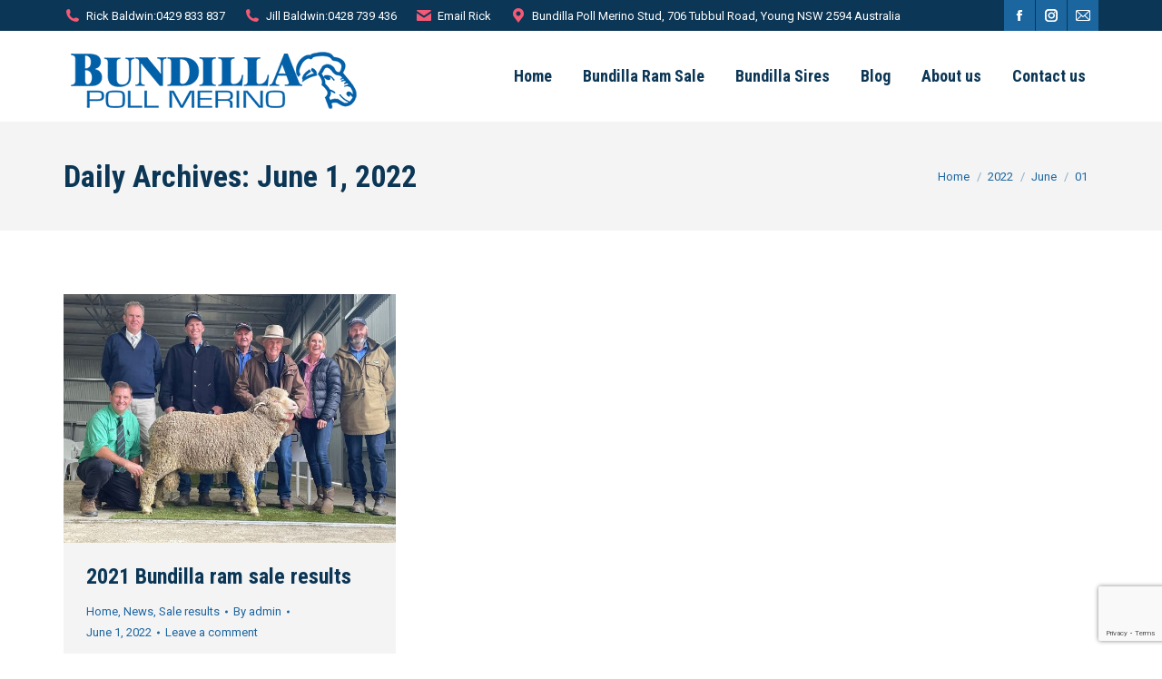

--- FILE ---
content_type: text/html; charset=utf-8
request_url: https://www.google.com/recaptcha/api2/anchor?ar=1&k=6Lcf5WocAAAAAAQaRjZzujn2TJ2yLhh7xFSTLE-P&co=aHR0cHM6Ly93d3cuYnVuZGlsbGFwb2xsbWVyaW5vcy5jb20uYXU6NDQz&hl=en&v=PoyoqOPhxBO7pBk68S4YbpHZ&size=invisible&anchor-ms=20000&execute-ms=30000&cb=9gjy51qgubpe
body_size: 48528
content:
<!DOCTYPE HTML><html dir="ltr" lang="en"><head><meta http-equiv="Content-Type" content="text/html; charset=UTF-8">
<meta http-equiv="X-UA-Compatible" content="IE=edge">
<title>reCAPTCHA</title>
<style type="text/css">
/* cyrillic-ext */
@font-face {
  font-family: 'Roboto';
  font-style: normal;
  font-weight: 400;
  font-stretch: 100%;
  src: url(//fonts.gstatic.com/s/roboto/v48/KFO7CnqEu92Fr1ME7kSn66aGLdTylUAMa3GUBHMdazTgWw.woff2) format('woff2');
  unicode-range: U+0460-052F, U+1C80-1C8A, U+20B4, U+2DE0-2DFF, U+A640-A69F, U+FE2E-FE2F;
}
/* cyrillic */
@font-face {
  font-family: 'Roboto';
  font-style: normal;
  font-weight: 400;
  font-stretch: 100%;
  src: url(//fonts.gstatic.com/s/roboto/v48/KFO7CnqEu92Fr1ME7kSn66aGLdTylUAMa3iUBHMdazTgWw.woff2) format('woff2');
  unicode-range: U+0301, U+0400-045F, U+0490-0491, U+04B0-04B1, U+2116;
}
/* greek-ext */
@font-face {
  font-family: 'Roboto';
  font-style: normal;
  font-weight: 400;
  font-stretch: 100%;
  src: url(//fonts.gstatic.com/s/roboto/v48/KFO7CnqEu92Fr1ME7kSn66aGLdTylUAMa3CUBHMdazTgWw.woff2) format('woff2');
  unicode-range: U+1F00-1FFF;
}
/* greek */
@font-face {
  font-family: 'Roboto';
  font-style: normal;
  font-weight: 400;
  font-stretch: 100%;
  src: url(//fonts.gstatic.com/s/roboto/v48/KFO7CnqEu92Fr1ME7kSn66aGLdTylUAMa3-UBHMdazTgWw.woff2) format('woff2');
  unicode-range: U+0370-0377, U+037A-037F, U+0384-038A, U+038C, U+038E-03A1, U+03A3-03FF;
}
/* math */
@font-face {
  font-family: 'Roboto';
  font-style: normal;
  font-weight: 400;
  font-stretch: 100%;
  src: url(//fonts.gstatic.com/s/roboto/v48/KFO7CnqEu92Fr1ME7kSn66aGLdTylUAMawCUBHMdazTgWw.woff2) format('woff2');
  unicode-range: U+0302-0303, U+0305, U+0307-0308, U+0310, U+0312, U+0315, U+031A, U+0326-0327, U+032C, U+032F-0330, U+0332-0333, U+0338, U+033A, U+0346, U+034D, U+0391-03A1, U+03A3-03A9, U+03B1-03C9, U+03D1, U+03D5-03D6, U+03F0-03F1, U+03F4-03F5, U+2016-2017, U+2034-2038, U+203C, U+2040, U+2043, U+2047, U+2050, U+2057, U+205F, U+2070-2071, U+2074-208E, U+2090-209C, U+20D0-20DC, U+20E1, U+20E5-20EF, U+2100-2112, U+2114-2115, U+2117-2121, U+2123-214F, U+2190, U+2192, U+2194-21AE, U+21B0-21E5, U+21F1-21F2, U+21F4-2211, U+2213-2214, U+2216-22FF, U+2308-230B, U+2310, U+2319, U+231C-2321, U+2336-237A, U+237C, U+2395, U+239B-23B7, U+23D0, U+23DC-23E1, U+2474-2475, U+25AF, U+25B3, U+25B7, U+25BD, U+25C1, U+25CA, U+25CC, U+25FB, U+266D-266F, U+27C0-27FF, U+2900-2AFF, U+2B0E-2B11, U+2B30-2B4C, U+2BFE, U+3030, U+FF5B, U+FF5D, U+1D400-1D7FF, U+1EE00-1EEFF;
}
/* symbols */
@font-face {
  font-family: 'Roboto';
  font-style: normal;
  font-weight: 400;
  font-stretch: 100%;
  src: url(//fonts.gstatic.com/s/roboto/v48/KFO7CnqEu92Fr1ME7kSn66aGLdTylUAMaxKUBHMdazTgWw.woff2) format('woff2');
  unicode-range: U+0001-000C, U+000E-001F, U+007F-009F, U+20DD-20E0, U+20E2-20E4, U+2150-218F, U+2190, U+2192, U+2194-2199, U+21AF, U+21E6-21F0, U+21F3, U+2218-2219, U+2299, U+22C4-22C6, U+2300-243F, U+2440-244A, U+2460-24FF, U+25A0-27BF, U+2800-28FF, U+2921-2922, U+2981, U+29BF, U+29EB, U+2B00-2BFF, U+4DC0-4DFF, U+FFF9-FFFB, U+10140-1018E, U+10190-1019C, U+101A0, U+101D0-101FD, U+102E0-102FB, U+10E60-10E7E, U+1D2C0-1D2D3, U+1D2E0-1D37F, U+1F000-1F0FF, U+1F100-1F1AD, U+1F1E6-1F1FF, U+1F30D-1F30F, U+1F315, U+1F31C, U+1F31E, U+1F320-1F32C, U+1F336, U+1F378, U+1F37D, U+1F382, U+1F393-1F39F, U+1F3A7-1F3A8, U+1F3AC-1F3AF, U+1F3C2, U+1F3C4-1F3C6, U+1F3CA-1F3CE, U+1F3D4-1F3E0, U+1F3ED, U+1F3F1-1F3F3, U+1F3F5-1F3F7, U+1F408, U+1F415, U+1F41F, U+1F426, U+1F43F, U+1F441-1F442, U+1F444, U+1F446-1F449, U+1F44C-1F44E, U+1F453, U+1F46A, U+1F47D, U+1F4A3, U+1F4B0, U+1F4B3, U+1F4B9, U+1F4BB, U+1F4BF, U+1F4C8-1F4CB, U+1F4D6, U+1F4DA, U+1F4DF, U+1F4E3-1F4E6, U+1F4EA-1F4ED, U+1F4F7, U+1F4F9-1F4FB, U+1F4FD-1F4FE, U+1F503, U+1F507-1F50B, U+1F50D, U+1F512-1F513, U+1F53E-1F54A, U+1F54F-1F5FA, U+1F610, U+1F650-1F67F, U+1F687, U+1F68D, U+1F691, U+1F694, U+1F698, U+1F6AD, U+1F6B2, U+1F6B9-1F6BA, U+1F6BC, U+1F6C6-1F6CF, U+1F6D3-1F6D7, U+1F6E0-1F6EA, U+1F6F0-1F6F3, U+1F6F7-1F6FC, U+1F700-1F7FF, U+1F800-1F80B, U+1F810-1F847, U+1F850-1F859, U+1F860-1F887, U+1F890-1F8AD, U+1F8B0-1F8BB, U+1F8C0-1F8C1, U+1F900-1F90B, U+1F93B, U+1F946, U+1F984, U+1F996, U+1F9E9, U+1FA00-1FA6F, U+1FA70-1FA7C, U+1FA80-1FA89, U+1FA8F-1FAC6, U+1FACE-1FADC, U+1FADF-1FAE9, U+1FAF0-1FAF8, U+1FB00-1FBFF;
}
/* vietnamese */
@font-face {
  font-family: 'Roboto';
  font-style: normal;
  font-weight: 400;
  font-stretch: 100%;
  src: url(//fonts.gstatic.com/s/roboto/v48/KFO7CnqEu92Fr1ME7kSn66aGLdTylUAMa3OUBHMdazTgWw.woff2) format('woff2');
  unicode-range: U+0102-0103, U+0110-0111, U+0128-0129, U+0168-0169, U+01A0-01A1, U+01AF-01B0, U+0300-0301, U+0303-0304, U+0308-0309, U+0323, U+0329, U+1EA0-1EF9, U+20AB;
}
/* latin-ext */
@font-face {
  font-family: 'Roboto';
  font-style: normal;
  font-weight: 400;
  font-stretch: 100%;
  src: url(//fonts.gstatic.com/s/roboto/v48/KFO7CnqEu92Fr1ME7kSn66aGLdTylUAMa3KUBHMdazTgWw.woff2) format('woff2');
  unicode-range: U+0100-02BA, U+02BD-02C5, U+02C7-02CC, U+02CE-02D7, U+02DD-02FF, U+0304, U+0308, U+0329, U+1D00-1DBF, U+1E00-1E9F, U+1EF2-1EFF, U+2020, U+20A0-20AB, U+20AD-20C0, U+2113, U+2C60-2C7F, U+A720-A7FF;
}
/* latin */
@font-face {
  font-family: 'Roboto';
  font-style: normal;
  font-weight: 400;
  font-stretch: 100%;
  src: url(//fonts.gstatic.com/s/roboto/v48/KFO7CnqEu92Fr1ME7kSn66aGLdTylUAMa3yUBHMdazQ.woff2) format('woff2');
  unicode-range: U+0000-00FF, U+0131, U+0152-0153, U+02BB-02BC, U+02C6, U+02DA, U+02DC, U+0304, U+0308, U+0329, U+2000-206F, U+20AC, U+2122, U+2191, U+2193, U+2212, U+2215, U+FEFF, U+FFFD;
}
/* cyrillic-ext */
@font-face {
  font-family: 'Roboto';
  font-style: normal;
  font-weight: 500;
  font-stretch: 100%;
  src: url(//fonts.gstatic.com/s/roboto/v48/KFO7CnqEu92Fr1ME7kSn66aGLdTylUAMa3GUBHMdazTgWw.woff2) format('woff2');
  unicode-range: U+0460-052F, U+1C80-1C8A, U+20B4, U+2DE0-2DFF, U+A640-A69F, U+FE2E-FE2F;
}
/* cyrillic */
@font-face {
  font-family: 'Roboto';
  font-style: normal;
  font-weight: 500;
  font-stretch: 100%;
  src: url(//fonts.gstatic.com/s/roboto/v48/KFO7CnqEu92Fr1ME7kSn66aGLdTylUAMa3iUBHMdazTgWw.woff2) format('woff2');
  unicode-range: U+0301, U+0400-045F, U+0490-0491, U+04B0-04B1, U+2116;
}
/* greek-ext */
@font-face {
  font-family: 'Roboto';
  font-style: normal;
  font-weight: 500;
  font-stretch: 100%;
  src: url(//fonts.gstatic.com/s/roboto/v48/KFO7CnqEu92Fr1ME7kSn66aGLdTylUAMa3CUBHMdazTgWw.woff2) format('woff2');
  unicode-range: U+1F00-1FFF;
}
/* greek */
@font-face {
  font-family: 'Roboto';
  font-style: normal;
  font-weight: 500;
  font-stretch: 100%;
  src: url(//fonts.gstatic.com/s/roboto/v48/KFO7CnqEu92Fr1ME7kSn66aGLdTylUAMa3-UBHMdazTgWw.woff2) format('woff2');
  unicode-range: U+0370-0377, U+037A-037F, U+0384-038A, U+038C, U+038E-03A1, U+03A3-03FF;
}
/* math */
@font-face {
  font-family: 'Roboto';
  font-style: normal;
  font-weight: 500;
  font-stretch: 100%;
  src: url(//fonts.gstatic.com/s/roboto/v48/KFO7CnqEu92Fr1ME7kSn66aGLdTylUAMawCUBHMdazTgWw.woff2) format('woff2');
  unicode-range: U+0302-0303, U+0305, U+0307-0308, U+0310, U+0312, U+0315, U+031A, U+0326-0327, U+032C, U+032F-0330, U+0332-0333, U+0338, U+033A, U+0346, U+034D, U+0391-03A1, U+03A3-03A9, U+03B1-03C9, U+03D1, U+03D5-03D6, U+03F0-03F1, U+03F4-03F5, U+2016-2017, U+2034-2038, U+203C, U+2040, U+2043, U+2047, U+2050, U+2057, U+205F, U+2070-2071, U+2074-208E, U+2090-209C, U+20D0-20DC, U+20E1, U+20E5-20EF, U+2100-2112, U+2114-2115, U+2117-2121, U+2123-214F, U+2190, U+2192, U+2194-21AE, U+21B0-21E5, U+21F1-21F2, U+21F4-2211, U+2213-2214, U+2216-22FF, U+2308-230B, U+2310, U+2319, U+231C-2321, U+2336-237A, U+237C, U+2395, U+239B-23B7, U+23D0, U+23DC-23E1, U+2474-2475, U+25AF, U+25B3, U+25B7, U+25BD, U+25C1, U+25CA, U+25CC, U+25FB, U+266D-266F, U+27C0-27FF, U+2900-2AFF, U+2B0E-2B11, U+2B30-2B4C, U+2BFE, U+3030, U+FF5B, U+FF5D, U+1D400-1D7FF, U+1EE00-1EEFF;
}
/* symbols */
@font-face {
  font-family: 'Roboto';
  font-style: normal;
  font-weight: 500;
  font-stretch: 100%;
  src: url(//fonts.gstatic.com/s/roboto/v48/KFO7CnqEu92Fr1ME7kSn66aGLdTylUAMaxKUBHMdazTgWw.woff2) format('woff2');
  unicode-range: U+0001-000C, U+000E-001F, U+007F-009F, U+20DD-20E0, U+20E2-20E4, U+2150-218F, U+2190, U+2192, U+2194-2199, U+21AF, U+21E6-21F0, U+21F3, U+2218-2219, U+2299, U+22C4-22C6, U+2300-243F, U+2440-244A, U+2460-24FF, U+25A0-27BF, U+2800-28FF, U+2921-2922, U+2981, U+29BF, U+29EB, U+2B00-2BFF, U+4DC0-4DFF, U+FFF9-FFFB, U+10140-1018E, U+10190-1019C, U+101A0, U+101D0-101FD, U+102E0-102FB, U+10E60-10E7E, U+1D2C0-1D2D3, U+1D2E0-1D37F, U+1F000-1F0FF, U+1F100-1F1AD, U+1F1E6-1F1FF, U+1F30D-1F30F, U+1F315, U+1F31C, U+1F31E, U+1F320-1F32C, U+1F336, U+1F378, U+1F37D, U+1F382, U+1F393-1F39F, U+1F3A7-1F3A8, U+1F3AC-1F3AF, U+1F3C2, U+1F3C4-1F3C6, U+1F3CA-1F3CE, U+1F3D4-1F3E0, U+1F3ED, U+1F3F1-1F3F3, U+1F3F5-1F3F7, U+1F408, U+1F415, U+1F41F, U+1F426, U+1F43F, U+1F441-1F442, U+1F444, U+1F446-1F449, U+1F44C-1F44E, U+1F453, U+1F46A, U+1F47D, U+1F4A3, U+1F4B0, U+1F4B3, U+1F4B9, U+1F4BB, U+1F4BF, U+1F4C8-1F4CB, U+1F4D6, U+1F4DA, U+1F4DF, U+1F4E3-1F4E6, U+1F4EA-1F4ED, U+1F4F7, U+1F4F9-1F4FB, U+1F4FD-1F4FE, U+1F503, U+1F507-1F50B, U+1F50D, U+1F512-1F513, U+1F53E-1F54A, U+1F54F-1F5FA, U+1F610, U+1F650-1F67F, U+1F687, U+1F68D, U+1F691, U+1F694, U+1F698, U+1F6AD, U+1F6B2, U+1F6B9-1F6BA, U+1F6BC, U+1F6C6-1F6CF, U+1F6D3-1F6D7, U+1F6E0-1F6EA, U+1F6F0-1F6F3, U+1F6F7-1F6FC, U+1F700-1F7FF, U+1F800-1F80B, U+1F810-1F847, U+1F850-1F859, U+1F860-1F887, U+1F890-1F8AD, U+1F8B0-1F8BB, U+1F8C0-1F8C1, U+1F900-1F90B, U+1F93B, U+1F946, U+1F984, U+1F996, U+1F9E9, U+1FA00-1FA6F, U+1FA70-1FA7C, U+1FA80-1FA89, U+1FA8F-1FAC6, U+1FACE-1FADC, U+1FADF-1FAE9, U+1FAF0-1FAF8, U+1FB00-1FBFF;
}
/* vietnamese */
@font-face {
  font-family: 'Roboto';
  font-style: normal;
  font-weight: 500;
  font-stretch: 100%;
  src: url(//fonts.gstatic.com/s/roboto/v48/KFO7CnqEu92Fr1ME7kSn66aGLdTylUAMa3OUBHMdazTgWw.woff2) format('woff2');
  unicode-range: U+0102-0103, U+0110-0111, U+0128-0129, U+0168-0169, U+01A0-01A1, U+01AF-01B0, U+0300-0301, U+0303-0304, U+0308-0309, U+0323, U+0329, U+1EA0-1EF9, U+20AB;
}
/* latin-ext */
@font-face {
  font-family: 'Roboto';
  font-style: normal;
  font-weight: 500;
  font-stretch: 100%;
  src: url(//fonts.gstatic.com/s/roboto/v48/KFO7CnqEu92Fr1ME7kSn66aGLdTylUAMa3KUBHMdazTgWw.woff2) format('woff2');
  unicode-range: U+0100-02BA, U+02BD-02C5, U+02C7-02CC, U+02CE-02D7, U+02DD-02FF, U+0304, U+0308, U+0329, U+1D00-1DBF, U+1E00-1E9F, U+1EF2-1EFF, U+2020, U+20A0-20AB, U+20AD-20C0, U+2113, U+2C60-2C7F, U+A720-A7FF;
}
/* latin */
@font-face {
  font-family: 'Roboto';
  font-style: normal;
  font-weight: 500;
  font-stretch: 100%;
  src: url(//fonts.gstatic.com/s/roboto/v48/KFO7CnqEu92Fr1ME7kSn66aGLdTylUAMa3yUBHMdazQ.woff2) format('woff2');
  unicode-range: U+0000-00FF, U+0131, U+0152-0153, U+02BB-02BC, U+02C6, U+02DA, U+02DC, U+0304, U+0308, U+0329, U+2000-206F, U+20AC, U+2122, U+2191, U+2193, U+2212, U+2215, U+FEFF, U+FFFD;
}
/* cyrillic-ext */
@font-face {
  font-family: 'Roboto';
  font-style: normal;
  font-weight: 900;
  font-stretch: 100%;
  src: url(//fonts.gstatic.com/s/roboto/v48/KFO7CnqEu92Fr1ME7kSn66aGLdTylUAMa3GUBHMdazTgWw.woff2) format('woff2');
  unicode-range: U+0460-052F, U+1C80-1C8A, U+20B4, U+2DE0-2DFF, U+A640-A69F, U+FE2E-FE2F;
}
/* cyrillic */
@font-face {
  font-family: 'Roboto';
  font-style: normal;
  font-weight: 900;
  font-stretch: 100%;
  src: url(//fonts.gstatic.com/s/roboto/v48/KFO7CnqEu92Fr1ME7kSn66aGLdTylUAMa3iUBHMdazTgWw.woff2) format('woff2');
  unicode-range: U+0301, U+0400-045F, U+0490-0491, U+04B0-04B1, U+2116;
}
/* greek-ext */
@font-face {
  font-family: 'Roboto';
  font-style: normal;
  font-weight: 900;
  font-stretch: 100%;
  src: url(//fonts.gstatic.com/s/roboto/v48/KFO7CnqEu92Fr1ME7kSn66aGLdTylUAMa3CUBHMdazTgWw.woff2) format('woff2');
  unicode-range: U+1F00-1FFF;
}
/* greek */
@font-face {
  font-family: 'Roboto';
  font-style: normal;
  font-weight: 900;
  font-stretch: 100%;
  src: url(//fonts.gstatic.com/s/roboto/v48/KFO7CnqEu92Fr1ME7kSn66aGLdTylUAMa3-UBHMdazTgWw.woff2) format('woff2');
  unicode-range: U+0370-0377, U+037A-037F, U+0384-038A, U+038C, U+038E-03A1, U+03A3-03FF;
}
/* math */
@font-face {
  font-family: 'Roboto';
  font-style: normal;
  font-weight: 900;
  font-stretch: 100%;
  src: url(//fonts.gstatic.com/s/roboto/v48/KFO7CnqEu92Fr1ME7kSn66aGLdTylUAMawCUBHMdazTgWw.woff2) format('woff2');
  unicode-range: U+0302-0303, U+0305, U+0307-0308, U+0310, U+0312, U+0315, U+031A, U+0326-0327, U+032C, U+032F-0330, U+0332-0333, U+0338, U+033A, U+0346, U+034D, U+0391-03A1, U+03A3-03A9, U+03B1-03C9, U+03D1, U+03D5-03D6, U+03F0-03F1, U+03F4-03F5, U+2016-2017, U+2034-2038, U+203C, U+2040, U+2043, U+2047, U+2050, U+2057, U+205F, U+2070-2071, U+2074-208E, U+2090-209C, U+20D0-20DC, U+20E1, U+20E5-20EF, U+2100-2112, U+2114-2115, U+2117-2121, U+2123-214F, U+2190, U+2192, U+2194-21AE, U+21B0-21E5, U+21F1-21F2, U+21F4-2211, U+2213-2214, U+2216-22FF, U+2308-230B, U+2310, U+2319, U+231C-2321, U+2336-237A, U+237C, U+2395, U+239B-23B7, U+23D0, U+23DC-23E1, U+2474-2475, U+25AF, U+25B3, U+25B7, U+25BD, U+25C1, U+25CA, U+25CC, U+25FB, U+266D-266F, U+27C0-27FF, U+2900-2AFF, U+2B0E-2B11, U+2B30-2B4C, U+2BFE, U+3030, U+FF5B, U+FF5D, U+1D400-1D7FF, U+1EE00-1EEFF;
}
/* symbols */
@font-face {
  font-family: 'Roboto';
  font-style: normal;
  font-weight: 900;
  font-stretch: 100%;
  src: url(//fonts.gstatic.com/s/roboto/v48/KFO7CnqEu92Fr1ME7kSn66aGLdTylUAMaxKUBHMdazTgWw.woff2) format('woff2');
  unicode-range: U+0001-000C, U+000E-001F, U+007F-009F, U+20DD-20E0, U+20E2-20E4, U+2150-218F, U+2190, U+2192, U+2194-2199, U+21AF, U+21E6-21F0, U+21F3, U+2218-2219, U+2299, U+22C4-22C6, U+2300-243F, U+2440-244A, U+2460-24FF, U+25A0-27BF, U+2800-28FF, U+2921-2922, U+2981, U+29BF, U+29EB, U+2B00-2BFF, U+4DC0-4DFF, U+FFF9-FFFB, U+10140-1018E, U+10190-1019C, U+101A0, U+101D0-101FD, U+102E0-102FB, U+10E60-10E7E, U+1D2C0-1D2D3, U+1D2E0-1D37F, U+1F000-1F0FF, U+1F100-1F1AD, U+1F1E6-1F1FF, U+1F30D-1F30F, U+1F315, U+1F31C, U+1F31E, U+1F320-1F32C, U+1F336, U+1F378, U+1F37D, U+1F382, U+1F393-1F39F, U+1F3A7-1F3A8, U+1F3AC-1F3AF, U+1F3C2, U+1F3C4-1F3C6, U+1F3CA-1F3CE, U+1F3D4-1F3E0, U+1F3ED, U+1F3F1-1F3F3, U+1F3F5-1F3F7, U+1F408, U+1F415, U+1F41F, U+1F426, U+1F43F, U+1F441-1F442, U+1F444, U+1F446-1F449, U+1F44C-1F44E, U+1F453, U+1F46A, U+1F47D, U+1F4A3, U+1F4B0, U+1F4B3, U+1F4B9, U+1F4BB, U+1F4BF, U+1F4C8-1F4CB, U+1F4D6, U+1F4DA, U+1F4DF, U+1F4E3-1F4E6, U+1F4EA-1F4ED, U+1F4F7, U+1F4F9-1F4FB, U+1F4FD-1F4FE, U+1F503, U+1F507-1F50B, U+1F50D, U+1F512-1F513, U+1F53E-1F54A, U+1F54F-1F5FA, U+1F610, U+1F650-1F67F, U+1F687, U+1F68D, U+1F691, U+1F694, U+1F698, U+1F6AD, U+1F6B2, U+1F6B9-1F6BA, U+1F6BC, U+1F6C6-1F6CF, U+1F6D3-1F6D7, U+1F6E0-1F6EA, U+1F6F0-1F6F3, U+1F6F7-1F6FC, U+1F700-1F7FF, U+1F800-1F80B, U+1F810-1F847, U+1F850-1F859, U+1F860-1F887, U+1F890-1F8AD, U+1F8B0-1F8BB, U+1F8C0-1F8C1, U+1F900-1F90B, U+1F93B, U+1F946, U+1F984, U+1F996, U+1F9E9, U+1FA00-1FA6F, U+1FA70-1FA7C, U+1FA80-1FA89, U+1FA8F-1FAC6, U+1FACE-1FADC, U+1FADF-1FAE9, U+1FAF0-1FAF8, U+1FB00-1FBFF;
}
/* vietnamese */
@font-face {
  font-family: 'Roboto';
  font-style: normal;
  font-weight: 900;
  font-stretch: 100%;
  src: url(//fonts.gstatic.com/s/roboto/v48/KFO7CnqEu92Fr1ME7kSn66aGLdTylUAMa3OUBHMdazTgWw.woff2) format('woff2');
  unicode-range: U+0102-0103, U+0110-0111, U+0128-0129, U+0168-0169, U+01A0-01A1, U+01AF-01B0, U+0300-0301, U+0303-0304, U+0308-0309, U+0323, U+0329, U+1EA0-1EF9, U+20AB;
}
/* latin-ext */
@font-face {
  font-family: 'Roboto';
  font-style: normal;
  font-weight: 900;
  font-stretch: 100%;
  src: url(//fonts.gstatic.com/s/roboto/v48/KFO7CnqEu92Fr1ME7kSn66aGLdTylUAMa3KUBHMdazTgWw.woff2) format('woff2');
  unicode-range: U+0100-02BA, U+02BD-02C5, U+02C7-02CC, U+02CE-02D7, U+02DD-02FF, U+0304, U+0308, U+0329, U+1D00-1DBF, U+1E00-1E9F, U+1EF2-1EFF, U+2020, U+20A0-20AB, U+20AD-20C0, U+2113, U+2C60-2C7F, U+A720-A7FF;
}
/* latin */
@font-face {
  font-family: 'Roboto';
  font-style: normal;
  font-weight: 900;
  font-stretch: 100%;
  src: url(//fonts.gstatic.com/s/roboto/v48/KFO7CnqEu92Fr1ME7kSn66aGLdTylUAMa3yUBHMdazQ.woff2) format('woff2');
  unicode-range: U+0000-00FF, U+0131, U+0152-0153, U+02BB-02BC, U+02C6, U+02DA, U+02DC, U+0304, U+0308, U+0329, U+2000-206F, U+20AC, U+2122, U+2191, U+2193, U+2212, U+2215, U+FEFF, U+FFFD;
}

</style>
<link rel="stylesheet" type="text/css" href="https://www.gstatic.com/recaptcha/releases/PoyoqOPhxBO7pBk68S4YbpHZ/styles__ltr.css">
<script nonce="UErYF-FOYImJxa5qufGPoA" type="text/javascript">window['__recaptcha_api'] = 'https://www.google.com/recaptcha/api2/';</script>
<script type="text/javascript" src="https://www.gstatic.com/recaptcha/releases/PoyoqOPhxBO7pBk68S4YbpHZ/recaptcha__en.js" nonce="UErYF-FOYImJxa5qufGPoA">
      
    </script></head>
<body><div id="rc-anchor-alert" class="rc-anchor-alert"></div>
<input type="hidden" id="recaptcha-token" value="[base64]">
<script type="text/javascript" nonce="UErYF-FOYImJxa5qufGPoA">
      recaptcha.anchor.Main.init("[\x22ainput\x22,[\x22bgdata\x22,\x22\x22,\[base64]/[base64]/[base64]/bmV3IHJbeF0oY1swXSk6RT09Mj9uZXcgclt4XShjWzBdLGNbMV0pOkU9PTM/bmV3IHJbeF0oY1swXSxjWzFdLGNbMl0pOkU9PTQ/[base64]/[base64]/[base64]/[base64]/[base64]/[base64]/[base64]/[base64]\x22,\[base64]\\u003d\\u003d\x22,\x22YsOUwogzQHzCnsOrwpbCmX/DpsOaw7bCkcKCdmRMaynCnyTClsKnHTjDhhvDsxbDuMO2w55CwohBw7fCjMK6wqfCgMK9ckfDnMKQw517KBw5wr42JMO1FMKxOMKIwrFqwq/Dl8O/w5ZNW8Kpwp3DqS0EwoXDk8Ocf8KOwrQ7VcOFd8KcJcOkccOfw7zDnE7DpsKpDsKHVz3CtB/DlnABwpl2w77DoGzCqHjCscKPXcONRQvDq8OdHcKKXMOeDxzCkMOKwqjDoldvA8OhHsKew5DDgDPDpMO/wo3CgMKmRsK/w4TCs8OGw7HDvBoYAMKlfMOMHggaeMO8TCjDuSLDhcKkVsKJSsKCwrDCkMKvAADCisKxwrvCryFKw4rCs1A/cMOkXy5mwoPDrgXDtcKsw6XCqsOGw5I4JsOOwr3CvcKmK8Ocwr82wrXDhsKKwo7Co8KDDhUIwr5wfH7DsEDCvk7CpiDDumbDtcOATgILw6bCon/DmEIlSR3Cj8OoMsOjwr/CvsKALsOJw73DqsOLw4hDUE0mRG8YVQ8Iw6PDjcOUwrvDonQiZx4HwoDClR50XcOTbVpseMOAOV06bDDCicOFwpYRPVLDgnbDlVjCqMOOVcOgw7MLdMOKw4LDpm/CsjHCpS3DmcK4EksOwo15wo7CtnDDizUnw4tRJA8jZcKaHcO6w4jCt8OYfUXDnsKSbcODwpQCccKXw7Qiw7nDjRcMf8K5djVQV8O8wrx1w43Cjh7Cu0wjEHrDj8KzwpYUwp3Cin3CocK0wrR0w6BILA/ChjxgwrLCrsKZHsKkw6Jxw4ZeesOnd1Mqw5TCkwjDrcOHw4oIflwlcFXCpHbCiSwPwr3DiTfClcOEYWPCmcKedWTCkcKOK1pXw63DnMOFwrPDr8OCGk0LcMK9w5heDFdiwrceJMKLe8K1w7JqdMKJFAEpasODJMKaw5PChMODw40KQsKOKBzCjsOlKz/ClsKgwqvClV3CvMOwC3xHGsOMw5LDt3s1w6vCssOOacO3w4JSLMKFVWHCncKswqXCqxvCiAQ/wqYbf19qwozCuwFpw61Uw7PCmcKLw7fDv8OBO1Y2wqlVwqBQOcKLeEHCpTPClgt/w7HCosKMNcKCfHpwwr1Vwq3CnAUJZhUCOSRgwrDCn8KAG8OUwrDCncKgFBspHgtZGEDDqxPDjMOgd2nChMOcPMK2RcOtw60aw7QvwrbCvklACMOZwqEMVsOAw5DCkMO4DsOhfCzCsMKsIwjChsOsIsOEw5bDgk7CusOVw5DDh0TCgwDCmn/DtzkJwqQUw5YcX8OhwrYVchBxwqnDmDLDo8O1ZcKuEE7DscK/w7nChHcdwqkRUcOtw704w6ZFIMKUSsOmwptoIHMKCcOlw4dLcMKmw4TCqsOUM8OkMMOmwqbCm1ECPgolw6tSA3PDsR7DkFVJwpzDm0p8acOdw7XDusOfwrB/[base64]/[base64]/IsO6SsKrP8O4E8Ovbj7Du8O4RMOuwqdmJQEuw4jCk2/DkH7Do8OgG2bDrWUqw7xCDMKsw40Gw51YPsKaOcOpVicZFlAnw4IuwpnDtEHDoAAAw6XDgMKWdkUbC8OlwpDDkAZ/w6JAI8Otw73CvcOIwr/Cm3rDkGV/[base64]/DlMOfw4rCjms2wpXCuDNhHcOcAcOyTMKowpsfwqs9w4IiQR3DucKLFn/Dk8O1NxdHw67DtB48exLCvsOaw485wpQETChXacOiwo7DulnDg8OMdsKFeMKYJcO3P3jDucOlwqjCqiB9wrHDqsKlwqfCugFRw63DlsKpwoR2wpFuw5nDuRoRfmfDisO4VsOEwrF/[base64]/w7TCjsKTYwoMKmLDgXrCjcOTw6XDqwUfwpkCw4nDt2rDlsKAw4HDhHZ6w5Ajw5hFbcO/wonDtkLCrXUoS1VYwpPCmBXDnS3ClC12wrDClirCu3gVw61wwrLDqkPCp8KWccOVw4jDpcOkw7FMBz50w4BQOcKswpbDumHCo8OVw74YwqTCs8KIw6bCjxxswoXDpiwWPcO6OyxywrPDhMO/wrXCiGp/XMOyLsOQw4JHYMOZG1x/wqEvTMOqw5wMw7wcw77CpUJ7w53ChsK/w4zCtcO0LmcAP8OhGTnDvnbDliVBwrvCm8KLw7jDpyLDrMKTIQ7DqsK9w7jClsO0V1bCumHCpQ4Twp/[base64]/[base64]/IXw/[base64]/WEU9w64FSFFRdMK5wqckwrjDrsOIwr8sDjXCv1tYwr1rw5UKw5YIw6EXw7nClMO4w4cHYsKNCH3DhcK5wqYzwpTDgG/DicOfw7ggYFlNw5bDqMKqw51KKAh7w5/CtFHCuMOddcKsw6TCgEF7wpJ6w7NZwoXDr8K6w5EYNHLDsCzCsyPCh8OSfMKkwqkow7vDq8OLLCnChUPCpTfCiG3CvMO/[base64]/[base64]/[base64]/wqDCuVXDggDCp8OmwrDDgDEYBwBOwqvCgSPDo8KgDDvDqgxPw6TDsyzCuDRSw6gJwofCmMOUwp9vwqrChBHDpsK/wo1tDgQPwosGEMK9w4rCvWTDhnfCtx/ClcOgw7xYwrjDnsKmwoHDrTxsRMO2wo3DkcKYwqQbNU7DscOhwqYnb8KJw4/[base64]/CizVxw7/DkVzCtlgCXsKcw4LDsMKYw6TCmBo4IMOiE2sTw6J/w6bDpTvCtcKxw4AEw5/DjMOYTsO/FsKAU8K7VMO2w5ILecOwKWcnJsKfw6nCvcKhwrjCocKew67CvcOyBV1cJxLCuMOfHzNCTjRnQHNywovCp8KpIVfChsO7MjTCqVVyw44Fw5vCi8Omw6FmWcK8wqYpR0fCssObw7UCEyHDgiJRw43Ct8Opw4/CmyzDi3fDo8Kvwplew4gpeBQRw6DCp03ChMOrwqFAw6fCk8OrSsOGwrhIwr5twoPDqFbDi8ONa3LCiMO3wpHDpMOqBcO1w69wwrpdSnQibiVhDEDDrVREwoo6w7TDk8O7w6PDl8OZPcOMwokMc8O9ZcK5w5nCrWkbIjnCk1HDtnnDuMKHw7nDgMO/[base64]/DlHDDv8OUwp/[base64]/[base64]/[base64]/[base64]/DpifDoVVOw6nDthkqwrc4wrhtIcOlw51mL1/[base64]/DriJXMsOWf8KFwo9/w5vCmi/DvsOWDcO9w4JSMj86w6towpA9NMOzw5gfGlw8w7fCsQ0adcOICmvClwUtwpVkdSzDosOsWsOLw7fCszMXw5vCjcKzbUjDqUlWw7UMD8K1Y8O2dCdKAMK8w7/Dl8OyNl98SzpiwpLDvnLDqGDDl8KwNj0rUMKcGcKowp5eccOhw63CoxrDmQHCl23CnENdwr5gR3VJw4/[base64]/CgUVow4zCuwjChsOGwobCnDfDpcKLA8KKw6zCny7DjcONw4zCmUHCvhFmwrsXwqI+EH3ChsO5w67DmsOsT8OdBArCncOXehg/[base64]/DqDYQIcOsw5nDqMOGTX3DmsOnwogXImpDw4kew6DDrcOzbMKVw4rCocKJwoAAw7oUw6YWw6zDhcO0FsOofwfCncKwVRcrHSrDoz55TjbDt8KTSMOvwoFVw7wow5ljwpLDtsKLwoo7wqzCvcKkw4M7w7TDjsOSw5gGAMOTdsO6Q8KTSWF2VUfCkMODMsOnw4/DsMOswrbCqGFkw5DCkGZVbG/DrX/[base64]/[base64]/YVBKCsKQJEjCpBTCmEUzwrjDocOLw5jDmijDpBJ1BgZpbMOSwpcBI8Kcw7t5wp4OB8KvwqnClcOBw4gswpfCvBdOEB7CjsOmw5h6UMKhw6LDqsKGw7PCnksiwo16GywmQ28Pw4B6wrdUw5VaPsKkEcOnw6rCvUhfFMOCw4bDm8OcM19Rw6DCnFHDtRXDoB/CvMKxaAhfPcObRMOrw41Kw7LCmEbCjcOnw7PCsMOWw5IIdTRKacO6SyPCj8OAIBgkw6c5wp/DrMKdw53CkcObwoPCm2t1w6XCoMK4w49swrPDr1tvwp/Dn8O2w5Z0wo1NFMKfAMObw43Dh0F7Hhd3wpbDvMKawrnCs3TDlHvCpCHCvlHDmB7DkURbw6U3XWLCicOZw7HDkMKrwoRjBwPCjMKaw5/CpBlQJ8Kuw5zCsSRVwoB2HQ0Jwo44PnPDhHptwqoCNnIjwoLCh2o0wohZNcKfewbDr1PDg8OTw7PDtMKkbsK/wrc/wr7CmsKRw60lI8KpwofDm8KOB8K8JgXDusOyXDLDgVI8E8KRw4XDhsOKWcK0MsKFwqbCg0DDkhfDhQXCuyrDjMOCPhotw5Nww43DpMK9KVvCvn7Cnw93w7rDsMKyIsKZw5k0w4R9wqrCucKOU8OILm/ClMK8w7LDpQfCu0LDrMK1w59IL8ODbXEmVsKuJcK2U8KzCUp4QcKxwp8sInvCicKJZsOJw5AfwqgraXciw5JFwojDpcKffsKLwoI4w5bDv8O3wqHDrRs8RMK3w7TDuWvDhMKawoQdwp0uwpzCscOOwq/CoBBvwrNSwrF/[base64]/wqFVwpd/[base64]/w7hqEcO4EcKGworCvsOBbUdmwq/[base64]/VkBlUDI7KsKpwoZ7BcOUHkF+w7oAw4PCijfDrcKKw7kYG21Gwpsjw5VGw6HDgTPCv8Oiw5UawpwHw4XDuk92AWzDvQbCt3l1IjgRUMK3wpBITsOSwojCrsKzCsOdw7zCoMOcLDpwNBLDksOdw48RWj3DvlkQLycKPsO/CwTCp8Kuw644bBpfYSHDn8KiEsKsAcKXwrjDtcOTHG3Dm1XCgQMVw4/Cl8KBQzrDphsNZmHDlhUvw6p6HsOmGTLDnB/[base64]/CrSsKw6Q8wq7Cv3fDvsKcw5fCphUQNMKnw7bCj8K2CsODwqtEw7fDj8OTwq3DucO4wrfCrcOYKAJ4d3grwqxNDsOAc8K1cSoBVjNkwoHDkMOUwqIgwrvDviklwqM0wpvDpCPCpAdHwo/DpxTCpsKueBVCOTDCscK9fsOXwrUnaMO6wqDCpGrCrsKoHcKcKDHDk1QlwpXCoRHCnDsgMcKTwq/Dqy/ClcOzO8Khf3MCAMOzw6coWRXCiTjDsVVvO8OiK8OPwr/Dmw/[base64]/Cu8O0wqdcwoNiw6ACFcO0DsOvw7bDi8KSw558FQrDpMOaw7/DunHDr8KWwr3CjMONwrh/ccOoV8KCVcOVZMO9wrIfZsO9TyVjwoPCmyoww4Z3w67DlQfDrMOMXcOPRjLDqcKAw5zDtglBwpQUCR0rw6AzcMKHJsOnw7JpDQBTw4doJATDp2dUbsO/fxA+NMKdwpDCoghlSsKtSsKrZ8OIESfDjnvDl8KHwoLCqsKSwoHDncO/DcKjwoMCCsKNw7M4wqXCpz8XwrJEw5nDpxXCtQIBG8OECsOxTQlWwpQgdsKVT8O/[base64]/w7BxOsOaKMKuIcOZw7vDvcKOHMOGN1XDkz4Fwqd/w4XDq8O/A8OKNcOPGMOkM18Gcw3ClgTCq8KaAxZqw6wtw4XDqR1icS7CrAcyVsKZMsK/w7nCvcOUwrXChA3CkFLDtg5sw6HCinPCq8Ouwq3DuwfDq8KXwrJ0w5l/w4kuw6s2NwrDtjvDgnghw73Cgj0YK8KewqN6wro8E8Ktw5PCmMORLMKdwrnDtjfCkGbDgSDDnMKYAwMMwp9xf1wIwpDDllQhQgPCvMKNDMKvEUHDvsO8Z8OyScKkY3bDph3CiMOLaVkCVsOQccKxwrHDsH/DkUAxwpTDiMO3U8O/[base64]/CusO2w48awqTDphPCjXzDnMKIwpwNYRMNcGnCv8OTw53DnQbCk8KqPsKzHysyZcKKwoFGBcO5wpJbY8O7woIfC8ORLcORw6UKPsKkHMOrwrjDmlFxw5cOWmbDokbCtMKDwr/[base64]/DhmECccOJAFJJZMK/w6svw5XDnsOHeC/DlVzDshLCusK5CwvCmMOQw4TDv33CmcOiwp/DrUpgw4LCgMKnJBl/wo9sw6QcISfDhUAEHcOHw6Vqwo3DpkhJwrcKIsO8TcKlwqHCqsKywr/[base64]/[base64]/wpvDuMK3w74Ow6LCjcOKwprClnxmwrd4B2/DjcKKwpTCgMKfajoEEgknwp0kS8KMwotnAcOdwrPDr8Omwp7DsMKjw4d6w5HDucOmwrt1wp52wrXCpwwmVsKnY29qwovDocOXwpV4w4VDw4rDvD4AYMKoFsOZKBwgC1NFJHMPUgbCshXDnw/CvsKswpM3wpjDsMOZc3UBUXxEwolfCcOPwo/DlsOQwpZ3Y8KKw5QgScOKwoYwe8O9JDXCg8KqdQ7Cp8O0NkoJF8Oew4plTQYtATjCn8OmYnYEMB7CjlYQw7PCpw1Zwo/DnwHDjQhYw4TDiMOReQPChcOMR8KDw4ZeTMOMwpt2w6JvwpzDn8OZwqRsRATDncOcKH8dwoPCig96ZcKXHhzCnEA8eETDqcKDZWrCqsOBw5hhwpnCncKdDMOJaz/DtsOiCV5RPncxXsOuPFEEw5YkWMOmwrrCqQt7BUbDrjTCjgpVXsOuw7YPSBEsRyfCp8KPw6k4LMKkWsO6RRgXw5MJwoLDhBLCpMKnwoDDu8K/woLCmBQbwrvDqn0kwrzCssKiXsKTwo3Cn8KmLxHDnsOHHsOqMsKpwo0iAsO0dh3DtsK8L2HDmsOQwoXDsMOgG8Kew4zDoVjCksOpfMKDwp1wJifDiMKTL8O/[base64]/DuMO4wp0iFBgnRcO5w7jDvkdbw6t5w6XDlkt+wqPDh3nCn8Kkw6PDocOawp/[base64]/wr3CjcKaIEbCiUoTw4ZswoEswqhDw7cCFMKcw7XCogQPNsOPWXvCt8KsB2bDuWlNVWrDmAPDtUfDlMKewq5uwoh9KBXDliQTw6DCqsOIw6IvRMKabTTDnjnCnMOdw5EBWsO3w45IRsOgwojCtMKEw6PDnsKTwpByw4kpRsOzw40Owr/[base64]/DggxEOxN9PzTCgsKhwqIpL8OEwqt4woMIwoQ4UcK4w47CncOqTQN7OMKTwp9ew4vCvT1CNMOwV2HCmsObE8KTe8OWw7hkw6JoYMO1E8K5QsOLw6TDhMKBw6rCncKuBRjCkMOywrUaw57Cnm1tw6YvwpfDpkUlwrLCpn9cwq/DssKQaTwkA8Oxw6NuKmPCs3LDg8KLwpEZwo/[base64]/[base64]/EjzDp8K6w7VSJMKuwojDs0MfccOBwpnCo8Onw6rDmw8EUsKUVMKkw68SZ2wew5YAwrbDpMKxwqkUfybCgCHDpsKww4xTwpoNwrvCsA5HA8K3TCN3wp3DjFTDp8Kuw5xCwqPChsO3I0B/RcOMwpvDoMOmNcKGwqJLw650w7ttbMK1w7TCjMKJwpfCh8K1wpxzFMOJMzvCkAR2w6Iww5pmWMKGbnloPAnCs8KRQlpeB31UwrECwp7CiB7CmzwkwoNjAMOVXsK3wr9LcMKBNU0/[base64]/CmlTDuMKewoV1w6MNGSnCncKzw49DBXvCogTDj3pgH8Ocw7vDnAptw5LCq8OpCnQZw4XCjsO7awLCmDxWw5lwWcORacKdw4zChQDDvcKyw7nCgMK7wq8vdsOgwrDDqyQ2w4zCkMO7dA3DgCUpA3/CmkbDi8Kfw75iBWXDkGLDqsOrwqI3wrjCimLDvSotwoXChBPDhsOKGwR7AUXCs2TDqsO4wpTDsMKRfSvDsUTDvcOuTMO8w6nCrAVQw6ERIMKuTTZzWcOMw70MwojDjUtyaMKNADZww6/[base64]/CvUHDgiEHwr0obBHCjngTwoDDqikkwonCpMObw5nDlx/[base64]/CvMKDOMK2w6vCgjp3w6VcQcOewo8RXhbCq1MaT8Oyw4nCq8OLwonChV9EwqoeeDLDq1TDqXHDiMOISj0fw4bCjcOSw5HDrsK3woXCr8OQXArCjMKdw6HDkl4jwqbCl1HDscO2X8KnwrLCn8KPQDDDt0jCocKXJsKNwo/Cv095w6XDo8OYw6RyAsKHBE7CtcK4XwN0w5/[base64]/DuVM2Y8KWbjHClsOdKxReLkHCrcO6wqXClgcaD8K5w6LDsjANLlfDmCDDs10dw45nDMKXw7vCr8K1IXxVw6bCrHvCqxFVw4wDw7rDqzsITjhFwo/CrsKdAsK5ISHCplXDlsKjwrzDtllLU8KdVnzDljfCksOOwrwkZBPCqsKFRwMERSjDlMOYw4ZLw6vDiMKnw4jCjMOtwoXCjinCmGEdP2JXw5LCpMO+LR3CnMOrwrNPwrLDqMOjwpTCosOCw7XCjcOpwozCg8KhD8OJYMKpw4zDnFtyw5TDhQkeScKOEzk/[base64]/Dmhomwr1CworDo8O9w4HCt8KSwovCuwpQasKMVXJ7YBnDr18mwrvDoQ/DsVfChcO7wqFvw4YEKcKhesOFYsKhw7RmYinDnsKxwpZeSMO4eQXCtMKrwpfCoMOrWU/CszsBXcO/[base64]/[base64]/DiGIKw7PDkkzCtAN2woLDk8OZFDrDrhDCtsOsCzDDmF/Cl8KyK8OrXcOtw6PDvsKCw40Vw4fCgsO7SQnDqRXCgmHCr21mw77Dm0k7f3wPNMOyZ8K1w53DisKEBcOZwooWN8OswrTDn8KRw7rDtMKVwrHClRXCqj/Cp09aHlzDqTTCgFDCj8O1NcKdWE0lCS/ClMOLES3DqcO8wqDCg8OQKwcfwpLDoR/[base64]/CkT01wrPCvsKMw6VfwoDDuS9NwpvCmVgaPsOzM8K0w49Uw7Uyw7XCtMO/Njx2w5R5w6LCpVjDvlvCtU7DmUExw4ZlasKhXmHDmkQcYnQRa8KXwrTCtDtHw6HCscOIw7zDiXdZHh8aw7rDolrDtVokIiZ9Q8K/wqgfb8OMw4bDrBkUHMOXwrbCocKMNcOVG8OrwrxdZcOOEBAoZsOmw6PCi8Kpw7Z8wp8zfnbDvwjDhcKLw6TDh8KhLRNZfHwbF3rDq3HCoAnDkCJ+woLCqF3CmCfCjsKAw5IdwpgzFG9aNcOLw7LDjiU/wo3CpDZHwrrCohA6w5USw78vw7gAwprCisOQJsOCwr1DZzRPw4vDgUTCjcKaYld5wrLClBcBHcKlOAV6H1BlG8OXwprDgMKCfcOCwrXDhh7CgSjCvysLw7/CiCzDnzvCucOJOno4wqzCoTjDuDnCqsKOZCotaMKmwq9yF0/Cj8K2wo3CvcKyfcOJwp81Rw8WEA7DvRPDgcOvL8KPWVrCnlRSWsKNwppDw7hdwofDo8OwwovChcOBCMKeSkrDnMO+wpfCjWFLwo0yYMKNw7B+XsObDQ3DhFjClHUlAcO/KnfDtMKsw6nCqiXDunnCvcKFSTJfwrrCvDLCpVTCgRZNBsKEbsOlIXvDmcKIwprDqsK5dA/[base64]/DoXrDoh7CtgvDiErDuCvCrA8seWoewoLDuTnDpMKPVhgQDCPDq8KAaC3DsB3DsBPCvMKJw6TDhMKWMkPDoRUCwoMyw6ILwoJNwqRFacKVCwNUE1HCgsKGw5N7w4QCLsOSwoxlw6XDqWnCt8KsasOFw4nCo8KrV8KGw5DCpsO0fMOqccKEw7DDssObwpEew74Pwo/DuGpnwonCuVbCs8KcwrxTw5/DmsOTU27Ch8OKFxDDpXrCgcKIMAPCocOowpHDmkAuwpBTw79bFMKJJUxxWghHw699wqPDpicmT8OPCcKidcOsw4bCl8OZGwDCv8O6b8KjL8K2wr4yw5NzwrPChcOkw5JMwpzDqsOBwrkxwrbCqVDCogtaw4Y/wotfwrfDqQhyGMKmw7fDscKzZ0UDXMKUwq9Ww4PCi1Unwr3DhMOMwpvCg8KpwqLCp8KoGsKLwpxdw5wBwp9Bw7/CggoJwojCgSzDrXTDpRVTNsObwr9Dw5QdXsOTwqzDv8K8Vi/CjCopNSDCosOZPMKTwpnDjTrCq1sLdcKNw55Pw5JaDwQ5w5jDhsKzbcOwZMKuwqRdwqbDukfDosKjPRDDmx3CsMKvw7syYCLDmWAfwpQxw6ZsPGTDvMK1w6plASvChcKLdjnDuX8YwqfDnmLCqVXDlB8NwojDgj/DpDNsCGNKw5zCqy/CgsKbdA5pW8OYAl3ChMOcw6rDrQXCnMKpQTZow69Gw4Z4UzXCl3HDnMOUwqoHw5DCkFXDvBZ5w7nDvwBcGEwIwpgxwrjDhcOHw4sqw7xsYcOidFw+AR1HTlXDrMK3w6Y/w50iw77CnMOLa8KlbcKBEUDCmG/Ds8OWTAM5THlQw6BkPmDDkMOQeMK7wrfDq3bCo8KLwpXDrcKIwpLDnQzCrMKGckjDpsKtwqDDsMK+w7zDu8OfYgjCjFrCk8OXwo/Cv8ONW8K0w7TDt1syAD4efsOGcEpgMcOXAMOrKE53woDCg8OFYsKTfV84w5jDvGYWwplDH8OvwrfCi25yw7gkEsOyw6DDo8Kbwo/ClMKVXMObDiZAUjDDuMOZwrkfwr90E1U1wrjCt3XDusKBwovDs8OpwqbCgMOowogOW8KJWw/CrHrDhcOZwpxoQcKvPEfCpSjDg8KMw6vDlcKfbQDCicKKNwbCoGksRcOpwqrDucKPw41TG0V0N37CksKRwr4dQ8O8GHbDpsKORnnChcOtw5d3TsKiPcKiesKBIMKawotAwojCijYEwr5xwqTDtD5/wojCqk4MwqLDkllBNcOQwrZxw57DnE7Clk00w6fCrMOfw4jDhsKJw5hxRnU8BhnDsiB1VMK1T1fDqsK/OBBYZcO5wqc/XjtuKsOrw4jCtUXDmcOnZ8KAK8OlOsOhw4VOWnosfyFocgRIw7rDnklwUTsJw4Mzw45Aw7jCiCRRUGdFE3rCscK5w65gSDYUOsORwrDDjDzDrcOgK2/DpBh5EiV0wpTCoQoWwro4aVHCkMOUwp/[base64]/wrfCp8KkFTZBw5jCjRHDusOPMcKzw5EOwrczw68YW8OZF8O/w7HCqcKtSQtRw7TCn8KCw4YaLcOBw4DCkB7DmcKGw6UKw6zDh8KRwq3Co8O8w4zDhMOqw5JZw43DksOuUGUgYcK3wqTCjsOCw5cOHhU5wr5eYGPCpDLDisOYw5bCi8KHDsKlUCfDgW9pwrotw7YawqfDkj/[base64]/[base64]/DvsKBRXAncCg4BgbCjsOTYcOew796S8K5woRsBmTDuAnDtXfDhVTCrMOuTjXDhsOeE8KjwrAqfcKCCz/CksKUFw83UMKiECMqw6o1QcKOWgPDrMOYwpLDgSVxUMK9XTUFw70Nw5vCkcOJOcKLXsOOwrhJwqLDk8KHw4fDsXkXK8OswrhawpPDgXMNw7vDrBLCtcK5woAWw5XDtRfDrSE+w6EpRsKDw6zDkkXDsMK/[base64]/Cv1sZwrfCisKbXMOMLw1/U0TDkl9VPsK3wpnDvxM5MkAjQAfCvhfDvh4uw7cUamLDoSPCvmFKCcOpw7/CnXbDkcONRlNAw6I6ZmlvwrvDk8Okw7l+wpsLw5YcwoLDo0hOVEDCkxYRa8OMRMKfwpXCuGDClSTConk6asKww75/BGzCvsO8wrLClyrDk8Oyw6LDj1tVITzCnDbDnsKtwqFWw5DCtTVNwpzDqm0FwpvDmkYeb8KCY8KLfcKAwo5/w6bDvMONHHXDiVPDvRHCn2rDsEPDnDvCgyLCmsKQM8KHE8KLGMKIelnCln5JwpXDhmovZEQfIBvDrGPCsDrClsKQV3AywrRvwq1Ww5jDpMOraUAWwq/[base64]/CuRZZwp9wdMKrE8KZw7ECwo50csOsYcKde8OuJsKPw6E7fErCj1vDrcOJw7nDsMOnQcKFw7nDjcKnw4h5NcKVK8O8w7Aaw6csw4p2wogjwpTCt8OswoLDmx53GsOsKcO9wp5EwoDDvcOjwo8lXn56w4zDnG5LLzzDmGsgGMKqw7UfwqrDmidlwq/CuxjDnMOSwpLCvsOSw5PCucKXwqtJTMO6DCDCpsO/M8KcU8K5wpELw6TDj3YGwojDgWZxw5jClHh9e1PDmUnCrcKvwpvDqsOtw6taOQdrw4LCrcKQdcKTw6tkwrjCv8ONw73Dv8KDN8O7w4bCumA+w5skGhEzw448QcOYcTJOw7EfwqLCrXkRwqvCnsKyNQQMfy3DuwXCl8O/w5fCsMOpwpppHFRuwq3Dv2HCr8KDQmlewqbCh8Kpw59HNkY8w7HDnUTCrcOIwpAyTMKbH8KiwpTDl2TDusKbwolHwpw5KsOYw70/TMK6w4rCt8KAwq3CunLDlcKAwo98wq1Vw59Oe8OAw7VJwrLCkEMiDF/DjsOcw7MKWBYdw7bDsRTClMKBw5h0w77DrxDDqw95FnLDmE7Dm18pMUjCiCzCk8K/w5zCqMKRw68kZ8OqfsKlw7rDgATCnlvCmCDDvRnDu0nCicOYw5VYwqFow4dhZhvCrMODwrjDuMKmw63CvX3DgMOAw5xMIHYFwpghw6csSQbDksOfw7kzw6J+GT7DkMKIZsKWeUR8woZvFV7CtsKPwqvDpsOdAFvCnx/[base64]/CsKPY1hyb8Ovw5VgIcKwYMOVw5gLNBkJYsO9OcKQwpB/HsOSV8Oyw5Vrw5vDnknDqcOFw5HDkV/[base64]/[base64]/CmRQrWxp+woDDgcOBKsK6wqlYw7fCgCbCtMO0NH/CmMOSwqbCjV8Xw7ZGwpDCvW/CkcOqwq8HwrsRCQ7DvTrClMKfw7MPw7vCgcKbwoLCjMKABCQDwoXCgjJIPGXCg8OrCcO0EsKBwqJaYMKVKsKfwo8JK3ZdRRhywq7DjHnCt1QnC8OZSkvDlMKUDlLCq8KeFcOvw4tdJB/DmRx6S2XDskB1w5ZSwrPCvzUKw45HecKTD2tvOsOJw4BVw61zVQxVK8Oxw5EzcMKye8K8ccOdThjClcO5w4Rrw7TDjMO/w6/[base64]/CtyzDiBPDq8O4WVjCp1nDjsKeDMKsORtUO3zDpys2w4/CkMKhw77CnMOCwrXDtx/CoGrDllbDrSfDl8OKdMK9wpcPwrxEKmlbwoDDlVFRw70EPHRawp1HVMKDPCDCgW5fw78LZMK7dsKdwrsAw5LDpsO2YMO8CsOfB3ECw7DDjcKFTFpBeMK7wpMswqvDjQXDh0bDn8K5wqAQcBkua1oEwpMJwpgewrVPw7x/blI2AzfCtD8lw5lGwoU8wqPCpsKCw5HCog/CqcKmSwzDih7ChsKIwq4iw5M3WjLCn8K9CQNnREhLJAXDqFBHw7jDicOhGcOUCcK6Ri11w4Q5wonDisOhwqocPsO/wpRQXcOow5cUw6UlDAgdw73CoMOtwo/CusKMOsObw5YWw43DhsO+wrlJwrMVwrfDs2EdcQHDlcKUWcKFw7hNU8OwVsKeSAjDqcKzGV47wrbCucKXQsKdO2/[base64]/DjcK3w7hOOU0IJ8OPFHbCs8KswozDgidZfcOxE3/Dsm8Yw5LCgsKefjzDpnFcwpHCvwTCmyFcI1LCgBAOGA0nd8KKw6fDsDHDlsKcdEgbwqhFwrzCu29fJ8OeIQ7DpHY+w63CiwoCY8OjwofCrDtMcWjCmMK+TxEnWB/Dr3xsw7pMw7wybQdnw5w7ZsOgI8KmNQw3CwtZw6TCocKJRUnCuxUqaXfDvkdoHMKRVMK+wpNaeUQ1w6w5w5/Dnh7CtMOlw7NjdmPCn8KKCXvDngViw7MrGRQyVRRlwpDCmMOCwr3DmcOJw4bDlQfDh0dSX8KnwpVFV8OMFUnCnTh7wpPCqMOMw5jDosOEwq/[base64]/[base64]/Du8K/IcKSSisLW8KXwpwwYlgTdV/[base64]/CmsODEcOjDcOcaxbCsMKwT8KzPklRwq1aw5nDqFLDkcOAw6FPwqBXaVJ0w4fDisOww6DCgcOnwozDg8Kdw507wpwUAsKPUsODw6zCvMKgwqbCjsKKwpMVw5/DjTAOOUo2GsOKw4Y2w6jCnHHDuSLDi8OcwpDCrTbCtcOewr10w5XDh0nDhAcMwrp9Q8KkfcK5XlXCrsKKw6cVOcKhAAw8TsKrwpNww7/ChkfDi8OAwq8ibn4rw4ciD0cVw7t7X8KhEUvDisKAdU7DhsKTCcKfMBjCpi/CmsO8w6TCr8OIC2RXw6VHwolJAV16HcOrHsKuwrHCisKnKlXDrMKQwqsDwrhqw5B1wpnDqsKHZMOPwpnDsU3DmDTCssKeH8O9NioWw7/Dm8K8wrLCiUVGw6TDu8KVw6ITSMO0McKxeMO8Tg51ecOKw4TCkE0hYMOBXXI0RCzCsGjDs8O1THt2w4HDlFdgwqBIFCvDmTp0w4rCvibDrA0NVU5Twq/ChEBhcMOzwr0KwrTDqCMDw6vCjg5+YsOWXcKTRcOGMcOBT27DlDMFw7nCgCHDugdAacKow6kowrzDo8OXWcOwI1LCqMOxKsOcX8K5w7fDisKqLAxTWMOtw5fCtWTDiHpIw4MfVsKewqXCrcOiMy4EU8Obw5vDoHtIXMKyw6/Cml3Dr8K6w61xYmNowr3DkUHCgsOmw5IdwqfDjcKXwobDiGR8cWvCnMKKI8K1wrnCrMOlwosww57Ck8OkZQ\\u003d\\u003d\x22],null,[\x22conf\x22,null,\x226Lcf5WocAAAAAAQaRjZzujn2TJ2yLhh7xFSTLE-P\x22,0,null,null,null,0,[21,125,63,73,95,87,41,43,42,83,102,105,109,121],[1017145,101],0,null,null,null,null,0,null,0,null,700,1,null,0,\[base64]/76lBhnEnQkZnOKMAhnM8xEZ\x22,0,0,null,null,1,null,0,1,null,null,null,0],\x22https://www.bundillapollmerinos.com.au:443\x22,null,[3,1,1],null,null,null,1,3600,[\x22https://www.google.com/intl/en/policies/privacy/\x22,\x22https://www.google.com/intl/en/policies/terms/\x22],\x22c8ZNXl1wz9697CEpceXVpKyBXrjrOzp43ns7wlvhCc8\\u003d\x22,1,0,null,1,1769059889842,0,0,[202,250,23,115,222],null,[193,100],\x22RC-gS4osr-ZDMWK3w\x22,null,null,null,null,null,\x220dAFcWeA5evN_-Qlp_dqumkD7dlEtOSWn4EuIKU_9XCioTnC3r8HRDK6SeSANBqyl_D40trMJ0-yQzZ6TuAHC8m1eZNzAoNnp4DQ\x22,1769142689932]");
    </script></body></html>